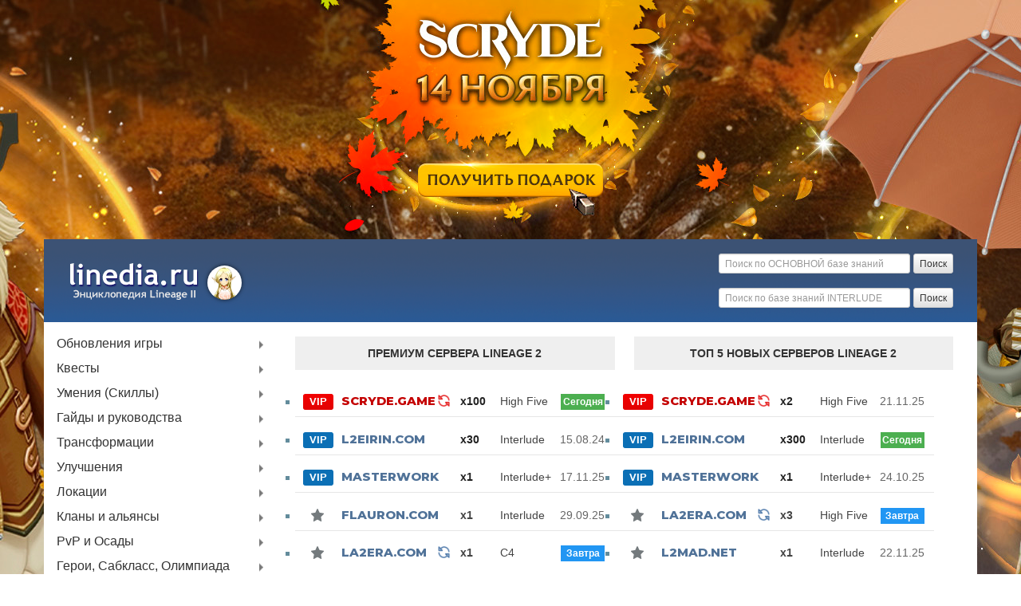

--- FILE ---
content_type: text/css
request_url: https://linedia.ru/css/linedia.css?v=132
body_size: 51101
content:
span.smwbuiltin,span.smwttactiveinline span.smwbuiltin{font-style:italic}
div.smwpre{white-space:pre;font-family:monospace;padding:1em;border:1px dashed #2f6fab;color:#000;background-color:#f9f9f9;line-height:1.1em;margin-bottom:.5em;margin-top:.5em}
#smwfootbr{clear:both}
table.smwtable{background-color:#EEF}
table.smwtable th{background-color:#EEF;text-align:left}
table.smwtable td{background-color:#FFF;padding:1px;padding-left:5px;padding-right:5px;text-align:left;vertical-align:top}
table.smwtable tr.smwfooter td{font-size:90%;line-height:1;background-color:#EEF;padding:0;padding-left:5px;padding-right:5px;text-align:right;vertical-align:top}
span.smwsortkey{display:none}
a.sortheader:hover{text-decoration:none}
div.smwtimeline{border:1px solid #AAA;background-color:#F9F9F9}
span.smwtlevent,span.smwtlband,span.smwtlsize,span.smwtlposition{display:none;speak:none}
span.smwtlcomment{font-style:italic;padding:5px}
div.smwfact{clear:both;background-color:#F9F9F9;padding:5px;margin-top:1em;border:1px solid #AAA;font-size:95%}
div.smwfact td,div.smwfact tr,div.smwfact table{background-color:#F9F9F9}
span.smwfactboxhead{font-size:110%;font-weight:700;float:left}
table.smwfacttable{border-top:1px dotted #AAA;width:100%;clear:both}
td.smwpropname,th.smwpropname,td.smwspecname{text-align:right;vertical-align:top;padding-right:1em}
td.smwprops,td.smwspecs{vertical-align:top;width:75%}
div.smwhr hr{background-color:#DDD;color:#DDD}
span.smwwarning{color:#888;font-style:italic;font-size:90%}
span.smwsearchicon{padding-right:16px;margin-right:2px;color:#888;background:url('/extensions/SemanticMediaWiki/skins/images/searchgray_iconsmall.png') center right no-repeat}
#bodyContent span.smwsearch a{padding-right:16px;margin-right:2px;color:#888;background:url('/extensions/SemanticMediaWiki/skins/images/searchgray_iconsmall.png') center right no-repeat}
#bodyContent span.smwsearch a:hover{text-decoration:none;color:#00F;padding-right:18px;margin-right:0;background:url('/extensions/SemanticMediaWiki/skins/images/search_icon.png') center right no-repeat}
#bodyContent span.swmfactboxheadbrowse a{padding-right:16px;margin-right:2px;color:#000;background:url('/extensions/SemanticMediaWiki/skins/images/browse_iconsmall.png') center right no-repeat}
#bodyContent span.swmfactboxheadbrowse a:hover{text-decoration:none;color:#00F;padding-right:18px;margin-right:0;background:url('/extensions/SemanticMediaWiki/skins/images/browse_icon.png') center right no-repeat}
#bodyContent span.smwbrowse a{padding-right:16px;margin-right:2px;color:#888;background:url('/extensions/SemanticMediaWiki/skins/images/browse_iconsmall.png') center right no-repeat}
#bodyContent span.smwbrowse a:hover{text-decoration:none;color:#00F;padding-right:18px;margin-right:0;background:url('/extensions/SemanticMediaWiki/skins/images/browse_icon.png') center right no-repeat}
#bodyContent span.smwmap a{padding-right:20px;color:#888;background:url('/extensions/SemanticMediaWiki/skins/images/world.png') center right no-repeat}
#bodyContent span.smwmap a:hover{padding-right:20px;color:#00F;background:url('/extensions/SemanticMediaWiki/skins/images/world.png') center right no-repeat}
#bodyContent span.rdflink{float:right}
#bodyContent span.rdflink a{padding-right:20px;color:#888;background:url('/extensions/SemanticMediaWiki/skins/images/rdf_flyer.18.gif') center right no-repeat}
#bodyContent span.rdflink a:hover{text-decoration:none;color:#00F;padding-right:20px;margin-right:0;background:url('/extensions/SemanticMediaWiki/skins/images/rdf_flyer.18.gif') center right no-repeat}
div.smwtt{color:#000}
span.smwttpersist span.smwttcontent{color:#888;font-style:italic;font-size:90%}
span.smwttinline span.smwttcontent{display:none;speak:none}
span.smwtticon{display:none}
span.smwttactivepersist{cursor:help;color:#0000C8}
span.smwttactiveinline{color:#B70;text-decoration:none}
img.smwttimg{padding-right:5px;padding-left:4px}
table.smwb-factbox{border-left:8px solid #DDD;width:100%}
tr.smwb-title{font-size:200%;background-color:#DDD;line-height:1.5}
tr.smwb-title td{padding-left:5px;border-bottom:2px solid #fff}
tr.smwb-propvalue{width:100%;background-color:#EEE}
tr.smwb-propvalue th{text-align:right;vertical-align:top;font-weight:700;font-size:120%;background-color:#DDD;padding:.2em .6em;border-bottom:2px solid #fff;border-top:2px solid #fff}
tr.smwb-propvalue td{padding-left:.4em;background-color:#EEE;border:0 solid #fff;border-bottom:2px solid #fff;border-top:2px solid #fff;width:90%}
tr.smwb-center{background-color:#DDD}
table.smwb-ifactbox{border-right:8px solid #DDD;width:100%}
tr.smwb-ititle{font-size:200%;background-color:#DDD;line-height:1.5}
tr.smwb-ititle td{padding-left:5px;border-bottom:2px solid #fff}
tr.smwb-ipropvalue{width:100%;background-color:#EEE;text-align:right}
tr.smwb-ipropvalue th{text-align:left;font-weight:700;font-size:120%;background-color:#DDD;padding:.2em .6em;border-bottom:3px solid #fff;border-top:3px solid #fff}
tr.smwb-ipropvalue td{background-color:#EEE;border-bottom:3px solid #fff;border-top:3px solid #fff;padding-right:1em;width:90%}
#p-Menu,#p-Menu2,#p-Menu3{overflow:visible}
#p-Menu div,#p-Menu2 div,#p-Menu3
div{margin:0;padding:0}
.menuSidebar
ul{list-style:none;margin:0;padding:0}
.menuSidebar ul
div{position:absolute;top:-1px;left:100%;width:100%;z-index:100}
.menuSidebar ul ul{background-color:#fff;border:1px solid #aaa;z-index:101;padding-bottom:5px}
.menuSidebar ul ul li{padding-left:10px}
.menuSidebar li{position:relative;margin:1px;z-index:102}
.menuSidebar a em{position:absolute;right:4px}
.menuSidebar li:hover,.menuSidebar a:hover{background:#ccf}
.menuSidebar li.separator a:hover{background:#fff}
.menuSidebar li.separator a,.menuSidebar
li.separator{line-height:0;height:0;font-size:0}
.menuSidebar ul li:last-Child
a{border-width:0}
.menuSidebar ul li
div{display:none}
.menuSidebar ul li:hover div,.menuSidebar ul li div:hover{display:block}
.menuSidebar ul li:hover ul li
div{display:none}
.menuSidebar ul li ul li:hover div,.menuSidebar ul li ul li div:hover{display:block}
.menuSidebar ul li ul li:hover ul li
div{display:none}
.menuSidebar ul li ul li ul li:hover div,.menuSidebar ul li ul li ul li div:hover{display:block}
.menuSidebar ul li ul li ul li:hover ul li
div{display:none}
.clear{clear:both}
#personal_tools{float:right;font-size:90%;margin-bottom:1em}
#personal_tools
div{background:transparent url('/skin/pt-center.gif') repeat-x scroll left top;display:inline;float:left;height:25px;margin-top:0}
#personal_tools
div.pt_left_border{background:transparent url('/skin/pt-left-border.gif') no-repeat scroll left top;float:left;height:25px;width:5px}
#personal_tools
a{display:block;float:left;height:25px;padding-left:6px;padding-right:6px;padding-top:4px;width:auto}
#personal_tools
div.pt_right_border{background:transparent url('/skin/pt-right-border.gif') no-repeat scroll left top;float:left;height:25px;width:5px}
#header{background:#455372 url('/skin/header_bl.png') repeat-x scroll left bottom;height:110px;min-height:110px;padding:0;position:relative;clear:both}
#header
#logo{left:0;margin:0;position:absolute;top:0;z-index:100}
#header #logo
a{position:relative;top:26px;left:26px}
#header
#editor_tools{float:right}
#header #editor_tools
ul{bottom:0;list-style-image:none;list-style-position:outside;list-style-type:none;margin:0;padding:0;padding-right:1em;position:absolute;right:0;width:auto;z-index:90}
#header #editor_tools
li{float:left;background:transparent url('/skin/header_tab.gif') no-repeat scroll 100% -600px;white-space:nowrap;margin:0;display:inline;font-size:90%;margin-right:2px;padding:0 6px 0 0;border-bottom:1px solid #515358}
#header #editor_tools ul
li.selected{background-position:100% -200px;border-bottom:1px solid #E0F8F7}
#header #editor_tools ul
a{background:transparent url('/skin/header_tab.gif') no-repeat scroll 0 -600px;color:#E0F8F7;display:block;float:left;padding:4px 4px 4px 10px;text-decoration:none}
#header #editor_tools ul li.selected
a{background-position:0 0;color:#455372;font-weight:700}
#header #editor_tools ul li.new
a{color:#C20}
#header ul li:hover
a{background-position:0 -400px}
#header ul li:hover{background-position:100% -400px}
#header
form{position:absolute}
#searchInputSuggest{position:absolute;z-index:101;background-color:#fff}
#searchInputSuggest
table{margin:0}
#search_tools
form{float:right;margin:0;margin-bottom:1em;padding:12px 20px 0 0;left:0;top:0;white-space:nowrap}
#search_tools
label{color:#000}
.os-suggest{background-color:#fff;border:1px solid #AAA;font-size:95%;left:0;overflow-x:hidden;overflow-y:auto;position:absolute;top:0;visibility:hidden;width:0;z-index:99}
table.os-suggest-results{border:0 none;border-collapse:collapse;cursor:pointer;font-size:95%;width:100%}
td.os-suggest-result,td.os-suggest-result-hl{background-color:window;color:windowtext;padding:2px;white-space:nowrap;text-align:left}
td.os-suggest-result-hl,td.os-suggest-result-hl-webkit{background-color:#4C59A6;color:#fff}
td.os-suggest-result-hl{background-color:highlight;color:highlighttext}
#navigation li.tools_box{margin-bottom:1em}
#navigation li.custom_box ul li,#navigation li.tools_box ul
li{line-height:1.7em}
#navigation
li.custom_box{font-size:1.1em}
#navigation li.custom_box
a{text-decoration:none}
#navigation
li.tools_box{font-size:.9em}
#navigation li.tools_box
a{text-decoration:none}
#toc{margin:0}
#toc #toctitle
h2{padding:0;font-size:1.1em;font-weight:700}
#toc
span.toctoggle{display:none}
#toc
ul{clear:both;margin-top:0;margin-bottom:0}
#toc
span.tocnumber{display:none}
#catlinks{background-color:#F2F2F2;border:3px solid #E0E9E9;clear:both;margin-top:3em;padding:5px 8px}
#mw-normal-catlinks
span{font-weight:700}
#footer
ul{margin:0}
#footer #f-list
li{margin:0;list-style-type:none}
ul.menu_block
li{position:relative;list-style-type:none;font-size:1.1em;line-height:1.7em;margin-bottom:1em}
ul.menu_block li
ul{position:absolute;left:179px;top:0;display:none;background:#F2F2F2}
ul.menu_block li
a{display:block;height:100%;padding:.2em .5em .2em 1em;text-decoration:none}
ul.menu_block li:hover ul,ul.menu_block li.over
ul{display:block}
ul.menu_block{margin:0;padding:0;list-style:none;width:180px}
#vk_comments{float:left}
#siteSub{float:left}
#preftoc{display:block;margin:1em 0}
#preftoc
li{float:left;display:block}
#preferences{clear:both}
#preferences
table{margin-top:0}
#preferences td.pref-label
div.prefsectiontip{font-size:.85em;color:gray}
#prefcontrol{margin:1em 0}
.mw-specialpagerestricted{font-weight:700}
.mw-plusminus-neg{color:red}
.mw-plusminus-null{color:gray}
.mw-plusminus-pos{color:green}
.comment{color:gray;font-style:italic}
tt{font-size:1.1em}
.newpage{font-weight:700}
.minor{color:gray}
table.filehistory{border:1px solid #E0E9E9;border-collapse:collapse;border-spacing:2px}
table.filehistory
th{background-color:#EDF2F2;font-weight:700;border:1px solid #E0E9E9;padding:3px}
table.filehistory
td{border:1px solid #E0E9E9;padding:3px}
table.mw-statistics-table{border:1px solid #E0E9E9;border-collapse:collapse;border-spacing:2px}
table.mw-statistics-table
th{background-color:#EDF2F2;font-weight:700;border:1px solid #E0E9E9;padding:3px}
table.mw-statistics-table
td{border:1px solid #E0E9E9;padding:3px}
table.diff,td.diff-otitle,td.diff-ntitle{background-color:#fff}
td.diff-otitle,td.diff-ntitle{text-align:center}
td.diff-marker{text-align:right}
.rtl td.diff-marker{text-align:left}
td.diff-lineno{font-weight:700}
td.diff-addedline{background:#cfc;font-size:smaller}
td.diff-deletedline{background:#ffa;font-size:smaller}
td.diff-context{background:#eee;font-size:smaller}
.diffchange{color:red;font-weight:700;text-decoration:none;white-space:pre-wrap;white-space:-moz-pre-wrap}
table.diff{border:none;width:98%;border-spacing:4px;table-layout:fixed}
table.diff td{padding:0}
table.diff col.diff-marker{width:2%}
table.diff col.diff-content{width:48%}
table.diff td
div{word-wrap:break-word;overflow:auto}
div.diff-switchtype{text-align:center;font-weight:700;font-size:smaller}
span.diff-html-added{font-size:100%;background-color:#20ff20}
span.diff-html-removed{font-size:100%;text-decoration:line-through;background-color:#ff2020}
span.diff-html-added
img{border:5px solid #cfc}
span.diff-html-removed
img{border:5px solid #fdc6c6}
span.diff-html-changed
img{border:5px dotted #009}
span.diff-html-changed{position:relative;cursor:help}
span.diff-html-changed
span.tip{display:none}
span.diff-html-changed:hover
span.tip{display:block;z-index:95;position:absolute;top:2.5em;left:0;width:auto;line-height:1.2em;padding:3px 7px 4px 6px;border:1px solid #336;background-color:#f7f7ee;font-size:10px;text-align:left}
img{margin:0;border-width:0;padding:0;vertical-align:middle}
input,select,* html
textarea{font-size:1em}
hr{border:0 hidden;border-top:1px solid gray;height:0;clear:both}
table{margin:0;padding:0}
li ul,li
ol{margin-top:0;margin-bottom:0}
dt{margin:1em 0;font-style:italic}
dd{margin:-.75em 0 1em 2em}
pre{width:auto;overflow:auto;padding:0 0 30px;font-size:1.2em}
a.new{color:red}
.page-Linedia #content
h1{display:none}
.page-Linedia #content
#siteSub{display:none}
#content div,#content p,#content ul,#content ol,#content li,#content form,#content table,#content tr,#content th,#content td,#content dl,#content dt,#content dd,#content address,#content blockquote,#content
ins{line-height:1.6em}
#siteSub{padding:0;margin:0;margin-bottom:.5em;color:gray;font-size:.85em;font-weight:400}
div.printfooter{display:none}
span.editsection{display:none}
span.item,span.skill{position:static}
span.item img,span.skill
img{width:16px;height:16px}
#content ul
li{line-height:1.5em;list-style-image:url('/skin/bullet.gif');list-style-type:square;margin-bottom:.2em;margin-top:.2em}
table.quests,table.common{border:1px solid #111515;border-collapse:collapse;border-spacing:2px;margin-top:.5em;margin-bottom:.5em}
table.quests th,table.common
th{background-color:#DCE5E5;font-weight:700;border:1px solid #111515;padding:5px 10px}
table.quests td,table.common
td{border:1px solid #111515;padding:5px 10px}
table.navbox{background-color:#F9F9F9;border:1px solid #AAA;clear:both;font-size:90%;margin:1em auto;padding:2px;width:90%}
tr.odd{background-color:#F5F5F5}
table.transfer
td{text-align:center;vertical-align:top;width:10%}
table.transfer
td.arrow{background:transparent url('/skin/bottom-arrow.gif') center bottom no-repeat;height:16px}
table.transfer
td.vline{background:transparent url('/skin/vline.gif') center bottom no-repeat;height:10px}
table.transfer
td.hlineright{background:transparent url('/skin/hlineright.gif') center bottom no-repeat;height:1px}
table.transfer
td.hlineleft{background:transparent url('/skin/hlineleft.gif') center bottom no-repeat;height:1px}
table.transfer
td.hline{background:transparent url('/skin/hline.gif') center bottom no-repeat;height:1px}
.item,.skill{position:static}
.item .i_count,.skill
.i_count{margin-left:20px}
.item .i_icon a.image img,.skill .i_icon a.image
img{width:16px;height:16px;position:absolute}
.item:hover .i_icon a.image img,.skill:hover .i_icon a.image
img{width:32px;height:32px;z-index:5}
div.tright{border-width:.5em 0 .8em 1.4em;clear:right;float:right}
div.tleft{border-width:.5em 1.4em .8em 0;clear:left;float:left}
div.thumb{border-color:#fff;border-style:solid;margin-bottom:.5em;width:auto}
div.thumb
div{background-color:#EDF2F2;border:1px solid #111515;font-size:94%;overflow:hidden;padding:3px!important;text-align:center}
div.thumb div a
img{border:1px solid #111515}
div.thumb div
div.thumbcaption{border:medium none;line-height:1.4em;padding:.3em 0 .1em;text-align:left}
div.magnify{background:transparent none repeat scroll 0 0!important;border:medium none!important;float:right}
div.magnify a,div.magnify
img{background:transparent none repeat scroll 0 0!important;border:medium none!important;display:block}
div.floatright{clear:right;float:right;margin-bottom:1em;margin-left:1em}
div.floatleft{clear:left;float:left;margin-bottom:1em;margin-right:1em}
body{background-repeat:no-repeat;background-attachment:fixed;background-position:top center}
.brand{height:300px;width:100%;position:absolute;top:0;left:0;cursor: pointer;}
.header{margin-top:300px;background-color:#455372;background-image:url('/skin/header_bl.png');background-position:top left;background-size:100% 100%;background-repeat:no-repeat}
.content{min-height:700px}
#content p a.image img{height:inherit;max-width:100%}
#content div a.image img{height:inherit;max-width:100%}
.wikitable ul{padding-left:20px}
.logo{display:inline-block;margin:27px auto}
.linedia{width:43px;height:43px;border-radius:50%;display:inline-block;margin-left:5px;margin-top:5px;box-shadow:0 0 5px 0 rgba(0,0,0,0.7)}
.searchcont{margin-top:18px;margin-left:auto;margin-right:auto}
.searchinput{width:240px!important}
.content{background-color:#fff}
.headersky{margin-top:20px;margin-bottom:20px;min-height: 90px}
.sidebarsky{margin-top:20px;margin-bottom:20px}
.footersky{margin-top:50px;margin-bottom:20px}
.comments{margin-top:30px;margin-bottom:30px}
.footer{background-color:#F0F0F0;padding-top:10px;padding-bottom:10px}
.ya-share2{padding-top:4px}
.sb_placeholder{height:70px}
.searchinput,.searchbtn{padding:3px 7px;height:25px;display:inline-block}
.sbnopad{padding-left:0}
.sbcont{margin-top:25px;margin-bottom:30px;padding-top:7px;padding-bottom:7px;border:solid 1px rgba(0,0,0,0.2);margin-left:-4px}
.sbcont em{position:absolute;right:4px}
.menuheader{text-decoration:underline;font-size:18px!important}
.menua:hover,.menuitema:hover,.mainmenulink:hover{background-color:#ccf}
.menuitem{color:#333;font-size:16px;display:inline-block;position:relative;width:100%}
.menuitema{color:#333;display:block;white-space:nowrap;padding:4px 10px}
.menua a{font-size:16px;color:#333;display:block;padding:4px 10px}
.menuitemright{color:#333;font-size:16px;display:inline-block;position:relative;padding:6px 15px 7px;float:right}
.menuiteminner{background-color:#fff;position:absolute;top:-1px;left:268px;z-index:1000;border:solid 1px rgba(0,0,0,0.3);display:none}
.menuiteminner a{display:block;color:#333;font-size:16px;cursor:pointer;white-space:nowrap}
.mainmenulink img{width:40px;padding:5px 10px}
.mainmenulink{padding:2px;padding-right:10px;display:inline-block}
.mainmenulink2{display:block}
.mainmenulink2 img{margin:7px}
.menuSidebar a{display:inline-block;font-size:16px;padding-top:4px;padding-bottom:4px;color:#333}
#navigation{margin-top:12px}
#nav{padding:0}
#catlinks{margin-top:70px;margin-bottom:30px;border:solid 1px #ccc;padding:10px}
.tabbertab:after{content:"";display:table;clear:both}
.quests,.common{background-color:#fff}
.indexquests{margin-left:10px}
.indexquests img{padding:3px;margin-right:7px}
.indexquests li{margin:2px;list-style:none;font-size:1em}
.indexquests li:before{content:"■";color:#337ab7;padding-right:10px}
.classesContainer{padding:15px;border:solid 1px rgba(128,183,226,0.3);font-size:1.1em;margin-bottom:40px}
.classesContainer a{text-decoration:none}
.classesContainer2{float:left;width:50%}
.classesCell2{width:50%;float:left}
.classesCell3{width:33%;float:left}
.classesItem{white-space:nowrap;display:block}
.classesItem span{display:block;margin-bottom:3px}
.classesItemContainer{text-align:center;max-width:520px;margin-left:auto;margin-right:auto}
.classesItem2{float:left;width:50%}
.classesItem3{float:left;width:33%}
.classesItem img{margin-left:auto;margin-right:auto;margin-bottom:4px}
.classesItemText2{display:block;font-size:.7em}
.classesItemText2 .wikia{text-decoration:underline;color:#f7f7f7}
.classesItemText2 .wikia:hover{color:#fdc52e}
.clar{width:100%;margin-top:5px;margin-bottom:5px}
.clarsolo{padding:5px}
.tabtext{padding:10px}
.classgrp{margin-bottom:30px}
.skillisttab td{padding:5px;border:solid 1px rgba(128,183,226,0.2);font-size:16px;text-align:center}
.skillisttab img{border:solid 1px rgba(128,183,226,0.2)}
.skillvl{margin-top:40px;background-color:rgba(128,183,226,0.2);text-align:center;padding:5px;font-size:18px;margin-left:-1px}
.smallertab{padding:7px!important}
.skillheader{background-color:rgba(128,183,226,0.2)}
.skillh1{margin-bottom:0}
.skilltext{font-size:14px;color:#999}
.tabber{display:none}
.activetab{display:block}
.nav-tabs > li > a{cursor:pointer;border-color:rgba(128,183,226,0.2)!important;border-bottom:none;color:#333;margin-right:10px}
.nav-tabs > li > a:hover,.active{color:#337ab7!important;border-color:rgba(128,183,226,0.2)!important;background-color:rgba(128,183,226,0.1)!important}
.nav-tabs{border-bottom:1px solid rgba(128,183,226,0.2)}
.questtab tr{display:none}
.switcher{float:right}
.switcheritem{display:inline-block;padding:7px 15px;border:solid 1px rgba(128,183,226,0.2);background-color:rgba(128,183,226,0.1);margin-top:1px;margin-left:10px;cursor:pointer;-webkit-border-radius:5px;-moz-border-radius:5px;border-radius:5px}
.switcheritemon{color:#337ab7;text-decoration:underline}
.dbfilterbtn:before{content:url('/img/ico-tab.png');position:relative;top:15px}
.dbfilterbtn:hover,.dbfilterbtn:focus{color:#337ab7}
.dbfilterbtn.btn-primary{color:#fdc52e}
.dbfilter,.monsterlvl,.dbskill,.gradefilter,.setfilter{margin-top:11px;margin-bottom:10px}
.dbfilterbtn{min-width:120px;background-image:none!important;text-shadow:none!important;background-color:transparent!important;border:none!important;box-shadow:none!important;color:#337ab7;text-align:left}
.scrolltop{font-size:.8em;color:#ffc155;opacity:.8;position:fixed;bottom:30px;right:50px;max-width:59px;text-align:center;display:none}
.scrolltop:hover,.scrolltop:focus{opacity:1;text-decoration:none;color:#ffc155}
.linkpointer{cursor:pointer;color:#ccc;text-decoration:underline}
.filtercont{background-color:#0f0c0c;border:solid 1px #141415;padding:6px;margin-top:6px;display:none}
.filter_item_cont{float:left;width:50%}
.filter_item{background-color:rgba(128,183,226,0.03);cursor:pointer;-webkit-box-shadow:4px 4px 8px 0 rgba(0,0,0,0.2);-moz-box-shadow:4px 4px 8px 0 rgba(0,0,0,0.2);box-shadow:4px 4px 8px 0 rgba(0,0,0,0.2);padding:5px;margin:5px;text-align:center;color:#f2db9f}
.filter_item:hover{background-color:rgba(128,183,226,0.07)}
.filter_header{text-align:center;padding:3px;font-size:16px}
.filter_clear{padding:7px;margin:6px 0;font-size:16px;text-align:center;text-transform:uppercase;border-top:solid 1px rgba(128,183,226,0.15);border-bottom:solid 1px rgba(128,183,226,0.15);background-color:rgba(128,183,226,0.03);cursor:pointer}
#datepicker{text-shadow:none;min-height:253px;opacity:.9;font-size:.9em;margin-top:5px}
.ui-datepicker{width:100%;-webkit-box-shadow:3px 3px 5px 0 rgba(0,0,0,0.2);-moz-box-shadow:3px 3px 5px 0 rgba(0,0,0,0.2);box-shadow:3px 3px 5px 0 rgba(0,0,0,0.2)}
#datepicker .ui-widget-content{padding:10px;background:none;background-color:rgba(55,55,55,0.3)}
#datepicker .ui-widget.ui-widget-content{border:none}
.ui-widget-header{border:none!important;background:none!important;border-radius:0!important;border-bottom:solid 1px rgba(128,183,226,0.1)!important}
#tabs{border:solid 1px rgba(128,183,226,0.2)!important;background:none!important;padding-top:10px;padding-bottom:10px}
.ui-slider-handle{width:initial!important;height:initial!important;padding-right:5px;padding-left:5px;top:-7px!important}
.slidercont{margin-top:20px;padding-right:54px;padding-left:24px}
.inputlabel{font-size:12px;margin-bottom:-9px}
.ui-datepicker td{padding:2px}
.ui-datepicker td span,.ui-datepicker td a{padding:2px}
.ui-widget{font-size:1em}
.showinfocont{display:none}
.showinfo{margin-top:50px;margin-bottom:20px;display:inline-block;background-color:rgba(55,55,55,0.2);padding:10px}
.showinfo span{color:#fda642;cursor:pointer;margin:20px}
.showinfo i{font-style:normal}
.ui-widget-header{background:#333 url('/images/ui-bg_gloss-wave_25_333333_500x100.png') 50% 50% repeat-x}
.ui-widget-content a{color:#333}
.highlight a{color:#fda642!important}
.catacombslink{color:#337ab7;cursor:pointer;font-weight:700}
.catacombslink:before{content:url('/skin/icons/arrow_2.gif');position:relative;top:0;right:5px}
.catacombslink span{color:#333}
.catacombsrow{display:none}
strong{font-weight:400}
hr{border-top:solid 1px rgba(128,183,226,0.15)}
.panel{background-color:rgba(128,183,226,0.05);border:solid 1px rgba(128,183,226,0.1)!important;border-radius:initial!important;color:#fff}
.faqa{color:#f2db9f}
.panel-heading,.panel-body{border:none!important;border-radius:initial!important}
.panel-heading{background-color:rgba(128,183,226,0.1)}
.indeximg{float:right;padding:20px;max-width:40%}
.indexh2{display:inline-block;font-size:18px}
.details{display:none}
.info{padding:15px;margin:30px;border-left:solid 2px rgba(128,183,226,0.2);background-color:rgba(128,183,226,0.05)}
.infoimg{float:left;margin-right:15px;max-width:30%}
.infoimg2{float:right;padding:10px;max-width:40%}
.infotext{padding:15px}
.profcontinfo{padding:0 15px 5px}
.class_img{width:70px;padding:10px}
.h1cont{margin:15px 0}
.pageh1{display:inline-block;font-size:21px;padding:7px;border-top:solid 1px rgba(128,183,226,0.15);border-bottom:solid 1px rgba(128,183,226,0.15);background-color:rgba(128,183,226,0.03);margin-top:7px;margin-bottom:0}
.pageh3{display:inline-block;font-size:16px;padding:7px;border-top:solid 1px rgba(128,183,226,0.15);border-bottom:solid 1px rgba(128,183,226,0.15);background-color:rgba(128,183,226,0.03)}
.page{position:relative}
.seo{font-size:14px;padding:30px;border-top:solid 1px rgba(128,183,226,0.3)}
.skillstrip{background-color:rgba(128,183,226,0.1)!important}
.caption{padding-top:8px;padding-bottom:8px;color:#777;text-align:left}
.regcont,.castle{border:solid 1px rgba(128,183,226,0.05);-webkit-border-radius:5px;-moz-border-radius:5px;border-radius:5px;padding:30px;background-color:rgba(128,183,226,0.03);margin-top:20px}
.fixer{position:fixed}
.calctabwrapper{position:relative}
.calctab{top:0;z-index:999;background-color:#f5faff;border:solid 1px rgba(128,183,226,0.2)}
.calctabinner{border-top:solid 1px rgba(128,183,226,0.15);border-bottom:solid 1px rgba(128,183,226,0.15);background-color:rgba(128,183,226,0.03);padding-top:10px;padding-bottom:15px}
.indexcont{background-color:rgba(128,183,226,0.03)!important;border:solid 1px rgba(128,183,226,0.1)}
.infopic{width:100%;float:right;padding:10px;margin-top:70px}
.maintext{color:#999;padding:20px}
.filterbtn{display:inline-block;font-size:18px;cursor:pointer}
.filterbtn i{font-size:15px}
.highlighter{font-style:normal;color:#ff5d49}
.showtopmenu{display:block}
#vk_comments{margin-bottom:43px}
.profcont{background-color:rgba(128,183,226,0.03);border:solid 1px rgba(128,183,226,0.1);padding:15px;-webkit-border-radius:5px;-moz-border-radius:5px;border-radius:5px;margin-bottom:15px}
.articles .item{background-color:rgba(128,183,226,0.03);border:solid 1px rgba(128,183,226,0.1);padding:15px;-webkit-border-radius:5px;-moz-border-radius:5px;border-radius:5px;margin-bottom:15px;min-height:110px}
.articles .image{-webkit-box-shadow:3px 3px 5px 0 rgba(0,0,0,0.2);-moz-box-shadow:3px 3px 5px 0 rgba(0,0,0,0.2);box-shadow:3px 3px 5px 0 rgba(0,0,0,0.2);margin-right:15px;float:left}
.articles .name{font-size:1.2em}
.articles p{margin:0}
.zoomer{background-size:cover;background-repeat:no-repeat;background-position:center;height:900px}
.plus{width:50px;position:absolute;right:50px;top:70px;cursor:pointer}
.minus{width:50px;position:absolute;right:50px;top:140px;cursor:pointer}
pre{background-color:rgba(55,55,55,0.2);color:#acaa8c;margin:0;padding:7px;border:none;font-size:16px}
.pic{width:100%}
.fashion{position:relative}
.arleft{position:absolute;top:400px;left:30px;width:90px}
.arright{position:absolute;top:400px;right:30px;width:90px}
legend{border-bottom:none}
table.statcalc tr td{padding:5px}
.statmenu tr td:nth-child(2),.statmenu tr td:nth-child(4),.statmenu tr td:nth-child(6){color:#337ab7}
.statcalcheader{padding-bottom:10px;margin-top:0}
.calch1{margin-bottom:10px;margin-top:30px}
.calch2{text-align:left;font-size:1.4em;margin:15px}
.dbhr{border:none;background-color:rgba(128,183,226,0.1);height:1px;margin-bottom:0}
.sbhr{margin-top:4px;margin-bottom:7px}
.dbfilterbtn2{min-width:110px}
.dbcont{border:solid 1px rgba(128,183,226,0.2)}
.dbcont > img{display:inline-block;margin-right:10px;margin-top:4px}
.dbcont div{display:inline-block;font-size:1.2em}
.dbcont span{display:block;margin-top:7px}
.dbinfo{font-size:.9em;display:inline-block;margin-top:7px}
.dbinfo img{width:22px;padding:3px}
.dbcont{display:block;padding:5px;background-color:rgba(128,183,226,0.05);margin-bottom:15px}
.dbcont:nth-child(odd){background-color:transparent}
.dbcont:hover{text-decoration:none;background-color:rgba(128,183,226,0.15)}
.dbsetsheader{padding:7px;font-size:1.3em;background-color:rgba(128,183,226,0.1);text-align:center}
.dbsets{margin-bottom:30px;margin-top:20px}
.setheader{padding:5px;margin-bottom:15px}
.setheaderh3{padding:5px;margin:0}
.setcont{border:solid 1px rgba(128,183,226,0.3);margin-bottom:30px;padding:15px}
.dbwhite{color:#333}
.tabh2{margin:0;padding:10px;font-size:18px}
.tabh3{margin:0;font-size:17px}
.iteminfo{padding:15px;margin-top:15px;background-color:rgba(128,183,226,0.2)}
.dbh2{font-size:1.3em;padding:20px 0 0}
.craftheader{background-color:rgba(128,183,226,0.2);padding:5px;font-size:1.4em;text-align:center;border-bottom:none}
.craftcont a{display:block;padding:10px}
.craftcont span{color:#333}
.craftcont img{margin-right:5px}
.craftmargin{margin-left:50px}
.droplistitem{color:#333}
.droplistitem img{margin-top:-3px}
.droplistitem span{display:inline-block;padding:3px 7px 0;text-decoration:inherit;color:#337ab7}
.droplistitem:nth-child(odd){background-color:rgba(128,183,226,0.03)}
.droplistitem:hover{background-color:rgba(128,183,226,0.05)}
.skillh1{margin-bottom:0}
.skilltext{font-size:14px;color:#999}
.wikih2{text-align:center;background-color:rgba(128,183,226,0.1);margin:0;padding:8px}
.dbtab{border:none;width:100%;margin-top:20px;margin-bottom:20px}
.dbtab td{border:solid 1px rgba(128,183,226,0.2);padding:7px;vertical-align:middle}
.dbtab td img{max-width:20px;margin-right:10px;border:solid 1px #9fafff;float:left}
.dbh1{font-size:21px;text-align:left;margin:20px 0}
.npclink{min-height:auto;padding:7px;font-size:1.2em}
.npclink span{display:inline;margin-left:3px}
.npclink img{margin-right:10px;margin-top:0}
.npcinfo img{float:left;margin-right:10px;margin-top:4px}
.npcinfo{margin-bottom:30px}
.npcimg{max-width:100%}
.npcimgcont{text-align:center;margin-bottom:20px;margin-top:20px}
.npcmapcont{width:100%;height:900px;position:relative;overflow:hidden;margin-left:auto;margin-right:auto}
.npcposition{position:absolute;width:35px;top:0;left:0}
.npcmap{position:absolute;top:0;left:0}
.monsterstab th{padding:7px;text-align:center;background-color:rgba(128,183,226,0.2);border:solid 1px rgba(128,183,226,0.2)!important;border-bottom:none}
.monsterstab td{padding:5px;border:solid 1px rgba(128,183,226,0.2)!important;text-align:center}
.monsterstab tr:nth-child(odd){background-color:rgba(128,183,226,0.03)}
.monsterstab tr:hover{background-color:rgba(128,183,226,0.05)}
.npclink{margin-bottom:5px;padding:0}
.npclink img{padding:5px;float:none;margin:0}
.npclink span{display:inline}
.monsterskill img{float:none;padding:3px}
.monsterstab{margin-top:25px}
.monsterabi{width:35px;padding:5px}
.monsterabi2{width:25px;padding:3px;margin-top:3px}
.red{color:#ff4f3d}
.blue{color:#337ab7}
.ui-widget-content{background:none}
.monsterrange{width:25px;padding:6px}
.monsterparams{font-size:12px;padding-left:5px}
.monsterparams span{color:#ffb434}
.monsterabicont{vertical-align:middle!important}
.monstertypeimg{margin:5px}
.monsterlink{display:inline-block;height:37px;overflow:hidden;font-size:15px}
.monstercont td{padding:5px!important}
.racer,.sexer{display:inline-block;width:40%;margin:10px}
.smallarr{width:50px;margin:0;top:50%}
.custom-border{border:solid 1px rgba(128,183,226,0.2)!important;margin-bottom:0!important}
.custom-border td{border:solid 1px rgba(128,183,226,0.2)!important;padding:5px;vertical-align:middle!important;text-align:left}
.custom-border th{border:solid 1px rgba(128,183,226,0.2)!important}
.size-full{width:100%;padding:20px}
.size-full2{width:100%}
.noborder{border:none}
.worldmapscene{position:relative}
.playercontainer{position:absolute;top:0;left:0;text-align:left}
.playerposition{width:17px;cursor:pointer;text-align:left}
.worldmaptimer{position:fixed;left:0;bottom:0;width:100%;overflow:hidden}
.worldmaptimerinner{height:5px;background-color:#d58512;width:0}
.playerinfo{cursor:pointer;display:none;padding:5px;border:solid 1px #2F2F2F;border-radius:5px;background-color:rgba(14,14,14,0.9);min-width:270px}
.playername{margin-top:9px;color:#f2db9f}
.raidcontainer{position:absolute;top:0;left:0;text-align:left}
.raidcontainerimgcont{width:180px;float:left;padding:5px;margin-right:5px}
.raidimg{width:100%;padding:3px;border:solid 1px #f7f7f7;-webkit-border-radius:5px;-moz-border-radius:5px;border-radius:5px}
.wmraidinfo{float:right;width:340px}
.raidnamelvl{font-size:18px;color:#d58512}
.raidname{font-size:21px}
.green{color:#01b80a}
.red{color:#ac2925}
.raidinfoimg{padding:3px;margin-top:7px;margin-bottom:5px}
.raidflag{width:27px}
.epicflag{width:35px}
.killed{width:35px;padding:2px;border:solid 1px #f7f7f7;-webkit-border-radius:5px;-moz-border-radius:5px;border-radius:5px}
.raidcontainerinner{display:none;border:solid 1px #2F2F2F;-webkit-border-radius:5px;-moz-border-radius:5px;border-radius:5px;background-color:rgba(14,14,14,0.9);width:550px;padding:10px;min-height:250px;color:#f7f7f7}
.wmzindex{z-index:9999}
.raidstatus{font-size:16px}
.worldmap{text-align:center;background-color:#141414;overflow:auto;margin-bottom:20px;margin-top:20px}
.worldmapinfo{color:#5e5e5e;margin:20px 0}
.worldmapscene{display:inline-block}
.artlink{font-size:1.1em;text-decoration:underline}
.artimg{padding:7px}
.smwtable td{border:solid 1px rgba(128,183,226,0.3);padding:7px!important}
.smwtable th{padding:3px!important}
.smwtable .sortheader{margin-left:5px}
.smwsortkey{display:none}
.sbconttop{
    border-bottom: solid 1px rgba(0,0,0,0.2);;
    padding-bottom: 15px;
    margin-bottom: 15px;
}
.sbconttop a{
    padding-left: 0 !important;
}
table{
    background-color: #fff;
}
.resourse{
    background-color: #fff;
}
.resourse td, .resourse th{
    border:solid 1px rgba(128,183,226,0.3);
    background-color: rgba(128,183,226,0.05);
    padding: 7px;
}
#vk_groups{
    margin-bottom: 50px;
}
span[id^="searchInputResultText"]:before{
    content:' ➜ ';
}
.advertul li{
    padding: 5px;
}
.brand-warn{
    text-decoration: underline;
    color: #ffb032;
}
.l2stars_sidebar a span{
    display: block;
    text-align: center;
    margin-bottom: 10px;
}
.l2stars_sidebar_img{
    cursor: pointer;
    width: 100%;
}
@media (max-width: 1200px) {
    .menuSidebar ul div{position:relative;left:0;z-index:999}
    .menuSidebar a{padding:10px;font-size:21px!important}
    .menuiteminner{position:relative;left:0}
    .menua a,.menuitema,.menuiteminner a{padding:10px;font-size:21px!important}
    .menuitema{display:inline-block}
    .nav-tabs > li > a{border:solid 1px rgba(128,183,226,0.2)!important;border-radius:10%!important}
    .nav-tabs .nav-item{margin:10px}
}
@media (max-width: 992px) {
    .form-inline .form-group{margin-bottom:18px!important}
    .form-inline{float:left!important}
    .tabbernav li{
        display: inline-block !important;
        margin-right: 15px !important;
        margin-bottom: 20px !important;
    }
    .tabbernav li a{
        display: inline-block !important;
        padding: 9px !important;
        border-bottom: 1px solid #778 !important;
        border-radius: 5px !important;
    }
    a[href^="#level"], a[href^="JavaScript"]{
        display: inline-block;
        padding: 7px;
    }
    .arleft, .arright{
        width: 50px;
    }
    .indexquests{
        padding-left: 0;
    }
    #rbslider, #monsterslider{
        display: none;
    }
}
@media (max-width: 768px) {
    .form-inline{float:none!important}
    .logocont{text-align:center}
    .pageh3 a{
        display: block;
        margin-top: 20px;
    }
    #searchText, #powerSearchText{
        width: 100%;
        margin-bottom: 5px;
    }
}

/* анонс */
/* =========================================================================
   Linedia announcements — окончательный исправленный CSS
   - единая grid-структура для всех строк (левый и правый столбцы выравнены)
   - бейджи (TOP/VIP) слева, имя в гибкой колонке, rate/chron/date фиксированы
   - responsive: корректный переход на stack
   ========================================================================= */

/* Переменные для быстрого тюнинга ширин */
:root {
  --ann-badge-w: 36px;
  --ann-name-min: 137px;
  --ann-rate-w: 38px;
  --ann-chron-w: 29px;
  --ann-date-w: 90px;
  --ann-trophy-w: 28px;
  --ann-gap: 12px;
}

/* Общая обёртка */
.ld2-ann {
  width: 100%;
  box-sizing: border-box;
  margin: 18px 0;
  font-family: "Helvetica Neue", Arial, sans-serif;
  overflow: visible;
}

/* Заголовки колонок (левый/правый попарно) */
.ld2-ann__header {
  display: flex;
  gap: 24px;
  justify-content: space-between;
  margin-bottom: 12px;
}
.ld2-ann__title {
  width: calc(50% - 12px);
  background: #efefef;
  padding: 10px 14px;
  text-align: center;
  font-weight: 700;
  color: #333;
  box-sizing: border-box;
}

/* Колонки общей области (лево/право) */
.ld2-ann__cols {
  display: flex;
  gap: 24px;
  width: 100%;
  box-sizing: border-box;
}
.ld2-ann__col {
  width: calc(50% - 12px);
  box-sizing: border-box;
  overflow: hidden;
}

/* Списки — убираем маркеры */
.ld2-ann__list, .ld2-ann__list ul, .ld2-ann__list li {
  list-style: none;
  margin: 0;
  padding: 0;
  padding-top: .2em;
  padding-bottom: .2em;
}
.ld2-ann__list li::marker { display: none; }
.ld2-slot { margin: 0; }
.ld2-slot__link { display: contents; }

/* ================================
   Единая строка — GRID (ключ испр-ия)
   Колонки:
     badge | name (grow) | rate | chron | date | trophy
   ================================ */
.ld2-slot__row {
  display: grid;
  grid-template-columns:
    var(--ann-badge-w)
    minmax(var(--ann-name-min), 1fr)
    var(--ann-rate-w)
    var(--ann-chron-w)
    var(--ann-date-w)
    var(--ann-trophy-w);
  gap: var(--ann-gap);
  align-items: center;
  padding: 8px 10px;
  box-sizing: border-box;
  transition: background-color .14s linear;
  color: inherit;
  line-height: 1;
  border-bottom: 1px solid #e6e6e6;
  overflow: visible; /* дата должна быть видимой */
  -webkit-font-smoothing: antialiased;
}

/* убрать разделитель у последнего элемента */
.ld2-ann__list li:last-child .ld2-slot__row { border-bottom: none; }
.ld2-slot__row:hover { background: rgba(0,0,0,0.035); }

/* ---------- бейдж (иконка/status) ---------- */
.ld2-slot__badge {
  grid-column: 1 / 2;
  display: flex;
  align-items: center;
  justify-content: flex-start;
  box-sizing: border-box;
  padding-left: 2px;
}
.ld2-badge { width: 16px; height: 16px; object-fit: contain; display: block; }

/* ---------- NAME (domain) ---------- */
.ld2-slot__name {
  grid-column: 2 / 3;
  display: block;
  white-space: nowrap;
  overflow: hidden;
  text-overflow: ellipsis;
  box-sizing: border-box;
  position: relative;
}
.ld2-slot__name-link {
  display: inline-block;
  width: 100%;
  height: 100%;
  color: #507298;
  text-decoration: none;
  font-family: 'Montserrat', Arial, sans-serif;
  font-weight: 750;
  font-size: 13.5px;
  text-transform: uppercase;
  line-height: 1;
  text-align: left;
  padding: 0;
  box-sizing: border-box;
}

/* per-place colors и размеры */
.ld2-slot--1 .ld2-slot__name-link { color: #c40000 !important; font-size: 15px !important; }
.ld2-slot--2 .ld2-slot__name-link,
.ld2-slot--3 .ld2-slot__name-link { color: #507298 !important; font-size: 15px !important; }
.ld2-slot--4 .ld2-slot__name-link,
.ld2-slot--5 .ld2-slot__name-link { color: #507298 !important; font-size: 15px !important; }

.ld2-slot__name-link:hover,
.ld2-slot__name-link:focus { text-decoration: underline; outline: none; }
.ld2-slot__name-link:focus { box-shadow: 0 0 0 3px rgba(21,156,228,0.12); border-radius: 3px; }

/* ---------- RATE ---------- */
.ld2-slot__rate {
  grid-column: 3 / 4;
  text-align: left;
  font-weight: 700;
  font-size: 14px;
  color: #222;
  overflow: hidden;
  white-space: nowrap;
}

/* ---------- CHRONICLE (ограничена) ---------- */
.ld2-slot__chron {
  grid-column: 4 / 5;
  font-size: 14px;
  color: #444;
  white-space: nowrap;
  overflow: hidden;
  text-overflow: ellipsis;
  justify-self: start;
}

/* ---------- DATE (фиксированная колонка, справа) ---------- */
.ld2-slot__date {
  grid-column: 5 / 6;
  justify-self: end;
  text-align: right;
  font-size: 14px;
  color: #666;
  white-space: nowrap;
  overflow: visible;
  min-width: calc(var(--ann-date-w) - 10px);
  max-width: var(--ann-date-w);
  display: block;
  visibility: visible;
  opacity: 1;
  position: relative;
  z-index: 2;
}

/* ---------- TROPHY ---------- */
.ld2-slot__trophy {
  grid-column: 6 / 7;
  display: flex;
  align-items: center;
  justify-content: center;
  box-sizing: border-box;
  z-index: 1;
}
.ld2-trophy { width: 16px !important; height: auto !important; display: block; }

/* fallback цвета */
.ld2-slot--1 .ld2-slot__name { color: #c40000 !important; }
.ld2-slot--2 .ld2-slot__name,
.ld2-slot--3 .ld2-slot__name { color: #507298 !important; }
.ld2-slot--4 .ld2-slot__name,
.ld2-slot--5 .ld2-slot__name { color: #507298 !important; }

.ld2-slot--4 .ld2-slot__rate,
.ld2-slot--5 .ld2-slot__rate,
.ld2-slot--4 .ld2-slot__chron,
.ld2-slot--5 .ld2-slot__chron { color: #444; font-size: 14px; }

/* защитные правила */
.ld2-slot__name[style] { color: #222 !important; }
.ld2-slot__link, .ld2-slot__name { text-indent: 0 !important; transform: none !important; }

/* =========================================================================
   Бейджи / индикаторы статуса
   - используем inline-flex, без float, чтобы бейдж не ломал flow
   ========================================================================= */
.server .status:before {
  display: inline-flex !important;
  align-items: center !important;
  justify-content: center !important;
  width: auto !important;
  min-width: 14px !important;
  padding: 0 8px !important;
  box-sizing: border-box !important;
  height: 20px !important;
  line-height: 20px !important;
  border-radius: 50% !important;
  font-size: 13px !important;
  font-weight: 700 !important;
  color: #fff !important;
  margin-right: 6px !important;
  content: '•' !important;
  background: transparent !important;
  -webkit-font-smoothing: antialiased !important;
  float: none !important;
}

/* TOP */
.server.top .status:before {
  background: linear-gradient(#f30000,#e20303) !important;
  border-radius: 3px !important;
  content: 'VIP' !important;
  min-width: 36px !important;
  padding: 0 8px !important;
  font-size: 13px !important;
  height: 20px !important;
  line-height: 20px !important;
}

/* VIP / other */
.server.forte .status:before,
.server.obt .status:before,
.server.elite .status:before,
.server.vip .status:before {
  background: #0b6fb5 !important;
  border-radius: 3px !important;
  content: 'VIP' !important;
  min-width: 36px !important;
  padding: 0 8px !important;
  font-size: 13px !important;
  height: 20px !important;
  line-height: 20px !important;
}
.server.three .status:before {
  background: #ff9300 !important;
  border-radius: 3px !important;
  content: 'VIP' !important;
  min-width: 36px !important;
  padding: 0 8px !important;
  font-size: 13px !important;
  height: 20px !important;
  line-height: 20px !important;
}

/* =========================================================================
   Responsive: при узком экране stack-вертикализация
   ========================================================================= */
@media (max-width: 980px) {
  .ld2-ann__header { flex-direction: column; gap: 12px; }
  .ld2-ann__title { width: 100%; }
  .ld2-ann__cols { flex-direction: column; gap: 12px; }
  .ld2-ann__col { width: 100%; }

  .ld2-slot__row {
    display: flex !important;
    flex-direction: column;
    gap: 6px;
    align-items: flex-start;
    padding: 10px;
  }

  .ld2-slot__badge { order: 0; }
  .ld2-slot__name { order: 1; flex: 1 1 auto; min-width: 0; max-width: 100%; white-space: normal; }
  .ld2-slot__rate { order: 2; }
  .ld2-slot__chron { order: 3; width: 100% !important; max-width: 100% !important; }
  .ld2-slot__date { order: 4; width: 100% !important; max-width: 100% !important; text-align: left; margin-top: 6px; justify-self: start; }
  .ld2-slot__name-link { display: inline-block; width: 100%; }
}

@media (max-width: 480px) {
  .ld2-badge { width: 14px !important; height: 14px !important; }
  .ld2-trophy { width: 14px !important; }
  .ld2-slot__rate { font-size: 13px; }
  .ld2-slot__chron { font-size: 13px; }
  .ld2-slot__date { font-size: 13px; }
}


/* Унифицированные плашки даты — фиксированный размер */
:root {
  --ld2-badge-width: 55px;   /* ширина плашки */
  --ld2-badge-height: 20px;  /* высота плашки */
  --ld2-badge-font-size: 12px;
}

/* Базовая плашка (заменяет предыдущие правила для .ld2-slot__date-badge) */
.ld2-slot__date-badge {
  display: inline-flex;                /* для центрирования содержимого */
  align-items: center;
  justify-content: center;
  width: var(--ld2-badge-width);
  height: var(--ld2-badge-height);
  box-sizing: border-box;
  padding: 0 8px;                      /* оставляем небольшой внутренний отступ */
  font-size: var(--ld2-badge-font-size);
  font-weight: 700;
  line-height: 1;
  border-radius: var(--ld2-badge-radius);
  white-space: nowrap;
  overflow: hidden;
  text-overflow: ellipsis;             /* на случай слишком длинного текста */
  text-transform: none;
}

/* Модификаторы цвета (как раньше) */
.ld2-slot__date-badge--today    { background: #4caf50; color: #fff; }
.ld2-slot__date-badge--tomorrow { background: #2196f3; color: #fff; }
.ld2-slot__date-badge--yesterday{ background: #9e9e9e; color: #fff; }

/* Адаптация под узкие экраны */
@media (max-width: 480px) {
  :root {
    --ld2-badge-width: 58px;
    --ld2-badge-height: 24px;
    --ld2-badge-font-size: 11px;
  }
  .ld2-slot__date-badge { padding: 0 6px; }
}

/* =========================================================================
   Конец окончательного CSS
   ========================================================================= */
/* скрыть блок на экранах уже 980px (или поменяй на нужный порог) */
@media (max-width: 980px) {
  .ld2-ann {
    display: none !important;
  }
}
@media (max-width: 480px) {
  .ld2-ann { display: none !important; }
}




/* ====== БАЗА ====== */
.ld2-ann__col { overflow: visible !important; }
.ld2-slot__name { overflow: visible !important; position: relative; z-index: 5; }
.ld2-slot__name-link { position: relative; }

/* Глушим любые старые CSS-тултипы на before/after */
.ld2-tip::before, .ld2-tip::after,
.ld2-slot__name-link::before, .ld2-slot__name-link::after {
  content: none !important;
  display: none !important;
}

/* ====== ЗОНА ИКОНКИ (триггер) ====== */
/* Скрипт создаёт .reopen-icon-zone и ставит ей width = padding-right ссылки.
   Значение ниже — дефолт на всякий случай. */
.reopen-icon-zone{
  position: absolute;
  top: 0;
  right: 0;
  width: 21px;      /* будет переопределено инлайном из JS при наличии */
  height: 100%;
  cursor: pointer;
  z-index: 60;
  background: transparent;
}

/* ====== HTML-ТООЛТИП ====== */
.reopen-icon-zone .ld2-tooltip{
  position: absolute;
  bottom: 125%;
  left: 50%;
  transform: translateX(-50%) translateY(0);
  background: #3b3650;
  color: #fff;
  padding: 6px 10px;
  border-radius: 4px;
  font-size: 12px;
  font-weight: 700;
  line-height: 1.2;
  white-space: nowrap;
  box-shadow: 0 4px 12px rgba(0,0,0,.25);
  opacity: 0;
  pointer-events: none;
  transition: opacity .15s ease, transform .15s ease;
  z-index: 50;
}

/* Стрелочка */
.reopen-icon-zone .ld2-tooltip::after{
  content: '';
  position: absolute;
  top: 100%;
  left: 50%;
  transform: translateX(-50%);
  border: 6px solid transparent;
  border-top-color: #3b3650;
}

/* Показ */
.reopen-icon-zone .ld2-tooltip.show{
  opacity: 1;
  transform: translateX(-50%) translateY(-2px);
  pointer-events: auto;
}

/* Подсветка числа/слова (например, "38 ДНЕЙ") */
.reopen-icon-zone .ld2-tooltip .highlight{
  color: #ffcc00;
  font-weight: 800;
}

/* Мобилка: чуть ниже и крупнее */
@media (max-width: 768px){
  .reopen-icon-zone .ld2-tooltip{ bottom: 110%; font-size: 13px; }
}

/* Прибрати маркери та лівий відступ у списках анонсів */
.ld2-ann .ld2-ann__list {
  list-style: none;
  margin: 0;
  padding-left: 0;
}

/* На всяк випадок глушимо маркер і будь-які псевдоелементи */
.ld2-ann .ld2-ann__list > li { list-style: none; }
.ld2-ann .ld2-ann__list > li::marker { content: ''; }
.ld2-ann .ld2-ann__list > li::before { content: none !important; }

